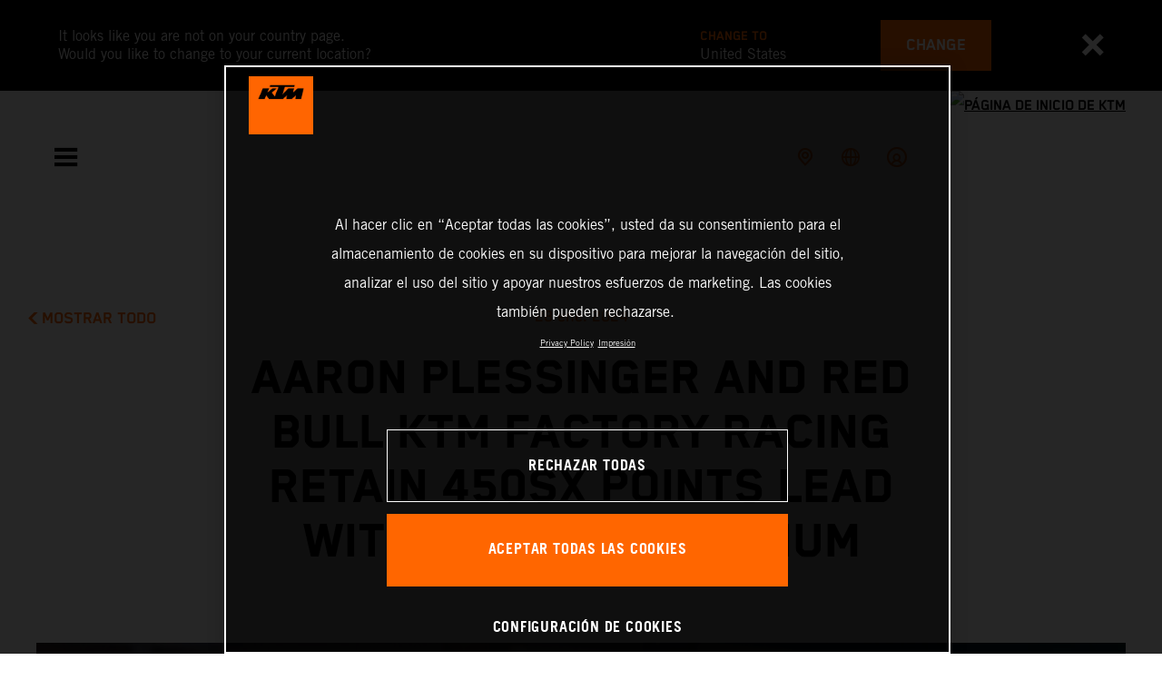

--- FILE ---
content_type: text/html;charset=utf-8
request_url: https://www.ktm.com/es-py/racing/racing-news/aaron-plessinger-and-red-bull-ktm-factory-racing-retain-450sx-po.html
body_size: 98198
content:

<!DOCTYPE html>
<html lang="es-PY">
  <head>
    <meta charset="UTF-8"/>
    <meta name="viewport" content="width=device-width, initial-scale=1"/>
    
    <title>AARON PLESSINGER AND RED BULL KTM FACTORY RACING RETAIN 450SX POINTS LEAD WITH ANAHEIM 2 PODIUM | KTM Paraguay</title>
    <meta name="description" content="Red Bull KTM Factory Racing’s Aaron Plessinger captured third place at Round 4 of the 2024 AMA Supercross Championship, with 450SX teammate Chase Sexton > Read more"/>
    <meta name="template" content="ktm-news-page-template"/>
    <meta name="keywords" content="Racing"/>
    <meta property="og:title" content="AARON PLESSINGER AND RED BULL KTM FACTORY RACING RETAIN 450SX POINTS LEAD WITH ANAHEIM 2 PODIUM | KTM Paraguay"/>
    <meta property="og:description" content="Red Bull KTM Factory Racing’s Aaron Plessinger captured third place at Round 4 of the 2024 AMA Supercross Championship, with 450SX teammate Chase Sexton > Read more"/>
    <meta property="og:image" content="https://s7g10.scene7.com/is/image/ktm/AARON PLESSINGER - RED BULL KTM FACTORY RACING - A2?$ogimage$"/>
    <meta property="og:url" content="https://www.ktm.com/es-py/racing/racing-news/aaron-plessinger-and-red-bull-ktm-factory-racing-retain-450sx-po.html"/>
    <meta property="og:type" content="website"/>

    


    

    

    <script defer type="text/javascript" src="/.rum/@adobe/helix-rum-js@%5E2/dist/rum-standalone.js"></script>
<link rel="alternate" hreflang="en-IE" href="https://www.ktm.com/en-ie/racing/racing-news/aaron-plessinger-and-red-bull-ktm-factory-racing-retain-450sx-po.html"/>
    <link rel="alternate" hreflang="en-US" href="https://www.ktm.com/en-us/racing/racing-news/aaron-plessinger-and-red-bull-ktm-factory-racing-retain-450sx-po.html"/>
    <link rel="alternate" hreflang="en-EE" href="https://www.ktm.com/en-ee/racing/racing-news/aaron-plessinger-and-red-bull-ktm-factory-racing-retain-450sx-po.html"/>
    <link rel="alternate" hreflang="en-MM" href="https://www.ktm.com/en-mm/racing/racing-news/aaron-plessinger-and-red-bull-ktm-factory-racing-retain-450sx-po.html"/>
    <link rel="alternate" hreflang="fr-NC" href="https://www.ktm.com/fr-nc/racing/racing-news/aaron-plessinger-and-red-bull-ktm-factory-racing-retain-450sx-po.html"/>
    <link rel="alternate" hreflang="en-EG" href="https://www.ktm.com/en-eg/racing/racing-news/aaron-plessinger-and-red-bull-ktm-factory-racing-retain-450sx-po.html"/>
    <link rel="alternate" hreflang="es-BO" href="https://www.ktm.com/es-bo/racing/racing-news/aaron-plessinger-and-red-bull-ktm-factory-racing-retain-450sx-po.html"/>
    <link rel="alternate" hreflang="en-IN" href="https://www.ktm.com/en-in/racing/racing-news/aaron-plessinger-and-red-bull-ktm-factory-racing-retain-450sx-po.html"/>
    <link rel="alternate" hreflang="en-AE" href="https://www.ktm.com/en-ae/racing/racing-news/aaron-plessinger-and-red-bull-ktm-factory-racing-retain-450sx-po.html"/>
    <link rel="alternate" hreflang="en-ZA" href="https://www.ktm.com/en-za/racing/racing-news/aaron-plessinger-and-red-bull-ktm-factory-racing-retain-450sx-po.html"/>
    <link rel="alternate" hreflang="en-IQ" href="https://www.ktm.com/en-iq/racing/racing-news/aaron-plessinger-and-red-bull-ktm-factory-racing-retain-450sx-po.html"/>
    <link rel="alternate" hreflang="zh-CN" href="https://www.ktm.com/zh-cn/racing/racing-news/aaron-plessinger-and-red-bull-ktm-factory-racing-retain-450sx-po.html"/>
    <link rel="alternate" hreflang="en-MY" href="https://www.ktm.com/en-my/racing/racing-news/aaron-plessinger-and-red-bull-ktm-factory-racing-retain-450sx-po.html"/>
    <link rel="alternate" hreflang="fr-MU" href="https://www.ktm.com/fr-mu/racing/racing-news/aaron-plessinger-and-red-bull-ktm-factory-racing-retain-450sx-po.html"/>
    <link rel="alternate" hreflang="en-AU" href="https://www.ktm.com/en-au/racing/racing-news/aaron-plessinger-and-red-bull-ktm-factory-racing-retain-450sx-po.html"/>
    <link rel="alternate" hreflang="en-NG" href="https://www.ktm.com/en-ng/racing/racing-news/aaron-plessinger-and-red-bull-ktm-factory-racing-retain-450sx-po.html"/>
    <link rel="alternate" hreflang="en-VN" href="https://www.ktm.com/en-vn/racing/racing-news/aaron-plessinger-and-red-bull-ktm-factory-racing-retain-450sx-po.html"/>
    <link rel="alternate" hreflang="de-CH" href="https://www.ktm.com/de-ch/racing/racing-news/aaron-plessinger-and-red-bull-ktm-factory-racing-retain-450sx-po.html"/>
    <link rel="alternate" hreflang="ja-JP" href="https://www.ktm.com/ja-jp/racing/racing-news/aaron-plessinger-and-red-bull-ktm-factory-racing-retain-450sx-po.html"/>
    <link rel="alternate" hreflang="en-RO" href="https://www.ktm.com/en-ro/racing/racing-news/aaron-plessinger-and-red-bull-ktm-factory-racing-retain-450sx-po.html"/>
    <link rel="alternate" hreflang="en-NL" href="https://www.ktm.com/en-nl/racing/racing-news/aaron-plessinger-and-red-bull-ktm-factory-racing-retain-450sx-po.html"/>
    <link rel="alternate" hreflang="en-NO" href="https://www.ktm.com/en-no/racing/racing-news/aaron-plessinger-and-red-bull-ktm-factory-racing-retain-450sx-po.html"/>
    <link rel="alternate" hreflang="en-RS" href="https://www.ktm.com/en-rs/racing/racing-news/aaron-plessinger-and-red-bull-ktm-factory-racing-retain-450sx-po.html"/>
    <link rel="alternate" hreflang="en-BE" href="https://www.ktm.com/en-be/racing/racing-news/aaron-plessinger-and-red-bull-ktm-factory-racing-retain-450sx-po.html"/>
    <link rel="alternate" hreflang="en-FI" href="https://www.ktm.com/en-fi/racing/racing-news/aaron-plessinger-and-red-bull-ktm-factory-racing-retain-450sx-po.html"/>
    <link rel="alternate" hreflang="en-RU" href="https://www.ktm.com/en-ru/racing/racing-news/aaron-plessinger-and-red-bull-ktm-factory-racing-retain-450sx-po.html"/>
    <link rel="alternate" hreflang="en-BD" href="https://www.ktm.com/en-bd/racing/racing-news/aaron-plessinger-and-red-bull-ktm-factory-racing-retain-450sx-po.html"/>
    <link rel="alternate" hreflang="en-NP" href="https://www.ktm.com/en-np/racing/racing-news/aaron-plessinger-and-red-bull-ktm-factory-racing-retain-450sx-po.html"/>
    <link rel="alternate" hreflang="en-JO" href="https://www.ktm.com/en-jo/racing/racing-news/aaron-plessinger-and-red-bull-ktm-factory-racing-retain-450sx-po.html"/>
    <link rel="alternate" hreflang="es-GT" href="https://www.ktm.com/es-gt/racing/racing-news/aaron-plessinger-and-red-bull-ktm-factory-racing-retain-450sx-po.html"/>
    <link rel="alternate" hreflang="en" href="https://www.ktm.com/en-int/racing/racing-news/aaron-plessinger-and-red-bull-ktm-factory-racing-retain-450sx-po.html"/>
    <link rel="alternate" hreflang="es-CR" href="https://www.ktm.com/es-cr/racing/racing-news/aaron-plessinger-and-red-bull-ktm-factory-racing-retain-450sx-po.html"/>
    <link rel="alternate" hreflang="en-BH" href="https://www.ktm.com/en-bh/racing/racing-news/aaron-plessinger-and-red-bull-ktm-factory-racing-retain-450sx-po.html"/>
    <link rel="alternate" hreflang="es-CL" href="https://www.ktm.com/es-cl/racing/racing-news/aaron-plessinger-and-red-bull-ktm-factory-racing-retain-450sx-po.html"/>
    <link rel="alternate" hreflang="fr-CA" href="https://www.ktm.com/fr-ca/racing/racing-news/aaron-plessinger-and-red-bull-ktm-factory-racing-retain-450sx-po.html"/>
    <link rel="alternate" hreflang="es-CO" href="https://www.ktm.com/es-co/racing/racing-news/aaron-plessinger-and-red-bull-ktm-factory-racing-retain-450sx-po.html"/>
    <link rel="alternate" hreflang="es-PE" href="https://www.ktm.com/es-pe/racing/racing-news/aaron-plessinger-and-red-bull-ktm-factory-racing-retain-450sx-po.html"/>
    <link rel="alternate" hreflang="en-NZ" href="https://www.ktm.com/en-nz/racing/racing-news/aaron-plessinger-and-red-bull-ktm-factory-racing-retain-450sx-po.html"/>
    <link rel="alternate" hreflang="en-SA" href="https://www.ktm.com/en-sa/racing/racing-news/aaron-plessinger-and-red-bull-ktm-factory-racing-retain-450sx-po.html"/>
    <link rel="alternate" hreflang="es-PA" href="https://www.ktm.com/es-pa/racing/racing-news/aaron-plessinger-and-red-bull-ktm-factory-racing-retain-450sx-po.html"/>
    <link rel="alternate" hreflang="fr-BE" href="https://www.ktm.com/fr-be/racing/racing-news/aaron-plessinger-and-red-bull-ktm-factory-racing-retain-450sx-po.html"/>
    <link rel="alternate" hreflang="en-SC" href="https://www.ktm.com/en-sc/racing/racing-news/aaron-plessinger-and-red-bull-ktm-factory-racing-retain-450sx-po.html"/>
    <link rel="alternate" hreflang="en-SE" href="https://www.ktm.com/en-se/racing/racing-news/aaron-plessinger-and-red-bull-ktm-factory-racing-retain-450sx-po.html"/>
    <link rel="alternate" hreflang="fr-BJ" href="https://www.ktm.com/fr-bj/racing/racing-news/aaron-plessinger-and-red-bull-ktm-factory-racing-retain-450sx-po.html"/>
    <link rel="alternate" hreflang="en-SG" href="https://www.ktm.com/en-sg/racing/racing-news/aaron-plessinger-and-red-bull-ktm-factory-racing-retain-450sx-po.html"/>
    <link rel="alternate" hreflang="it-CH" href="https://www.ktm.com/it-ch/racing/racing-news/aaron-plessinger-and-red-bull-ktm-factory-racing-retain-450sx-po.html"/>
    <link rel="alternate" hreflang="en-SI" href="https://www.ktm.com/en-si/racing/racing-news/aaron-plessinger-and-red-bull-ktm-factory-racing-retain-450sx-po.html"/>
    <link rel="alternate" hreflang="fr-FR" href="https://www.ktm.com/fr-fr/racing/racing-news/aaron-plessinger-and-red-bull-ktm-factory-racing-retain-450sx-po.html"/>
    <link rel="alternate" hreflang="en-SK" href="https://www.ktm.com/en-sk/racing/racing-news/aaron-plessinger-and-red-bull-ktm-factory-racing-retain-450sx-po.html"/>
    <link rel="alternate" hreflang="en-GB" href="https://www.ktm.com/en-gb/racing/racing-news/aaron-plessinger-and-red-bull-ktm-factory-racing-retain-450sx-po.html"/>
    <link rel="alternate" hreflang="en-KE" href="https://www.ktm.com/en-ke/racing/racing-news/aaron-plessinger-and-red-bull-ktm-factory-racing-retain-450sx-po.html"/>
    <link rel="alternate" hreflang="en-KH" href="https://www.ktm.com/en-kh/racing/racing-news/aaron-plessinger-and-red-bull-ktm-factory-racing-retain-450sx-po.html"/>
    <link rel="alternate" hreflang="en-CA" href="https://www.ktm.com/en-ca/racing/racing-news/aaron-plessinger-and-red-bull-ktm-factory-racing-retain-450sx-po.html"/>
    <link rel="alternate" hreflang="fr-TG" href="https://www.ktm.com/fr-tg/racing/racing-news/aaron-plessinger-and-red-bull-ktm-factory-racing-retain-450sx-po.html"/>
    <link rel="alternate" hreflang="fr-PF" href="https://www.ktm.com/fr-pf/racing/racing-news/aaron-plessinger-and-red-bull-ktm-factory-racing-retain-450sx-po.html"/>
    <link rel="alternate" hreflang="en-KR" href="https://www.ktm.com/en-kr/racing/racing-news/aaron-plessinger-and-red-bull-ktm-factory-racing-retain-450sx-po.html"/>
    <link rel="alternate" hreflang="es-PY" href="https://www.ktm.com/es-py/racing/racing-news/aaron-plessinger-and-red-bull-ktm-factory-racing-retain-450sx-po.html"/>
    <link rel="alternate" hreflang="en-GR" href="https://www.ktm.com/en-gr/racing/racing-news/aaron-plessinger-and-red-bull-ktm-factory-racing-retain-450sx-po.html"/>
    <link rel="alternate" hreflang="de-AT" href="https://www.ktm.com/de-at/racing/racing-news/aaron-plessinger-and-red-bull-ktm-factory-racing-retain-450sx-po.html"/>
    <link rel="alternate" hreflang="x-default" href="https://www.ktm.com/en-int/racing/racing-news/aaron-plessinger-and-red-bull-ktm-factory-racing-retain-450sx-po.html"/>
    <link rel="alternate" hreflang="en-KW" href="https://www.ktm.com/en-kw/racing/racing-news/aaron-plessinger-and-red-bull-ktm-factory-racing-retain-450sx-po.html"/>
    <link rel="alternate" hreflang="fr-CH" href="https://www.ktm.com/fr-ch/racing/racing-news/aaron-plessinger-and-red-bull-ktm-factory-racing-retain-450sx-po.html"/>
    <link rel="alternate" hreflang="es-EC" href="https://www.ktm.com/es-ec/racing/racing-news/aaron-plessinger-and-red-bull-ktm-factory-racing-retain-450sx-po.html"/>
    <link rel="alternate" hreflang="en-CY" href="https://www.ktm.com/en-cy/racing/racing-news/aaron-plessinger-and-red-bull-ktm-factory-racing-retain-450sx-po.html"/>
    <link rel="alternate" hreflang="en-LB" href="https://www.ktm.com/en-lb/racing/racing-news/aaron-plessinger-and-red-bull-ktm-factory-racing-retain-450sx-po.html"/>
    <link rel="alternate" hreflang="en-PH" href="https://www.ktm.com/en-ph/racing/racing-news/aaron-plessinger-and-red-bull-ktm-factory-racing-retain-450sx-po.html"/>
    <link rel="alternate" hreflang="en-PL" href="https://www.ktm.com/en-pl/racing/racing-news/aaron-plessinger-and-red-bull-ktm-factory-racing-retain-450sx-po.html"/>
    <link rel="alternate" hreflang="de-DE" href="https://www.ktm.com/de-de/racing/racing-news/aaron-plessinger-and-red-bull-ktm-factory-racing-retain-450sx-po.html"/>
    <link rel="alternate" hreflang="en-LK" href="https://www.ktm.com/en-lk/racing/racing-news/aaron-plessinger-and-red-bull-ktm-factory-racing-retain-450sx-po.html"/>
    <link rel="alternate" hreflang="en-TR" href="https://www.ktm.com/en-tr/racing/racing-news/aaron-plessinger-and-red-bull-ktm-factory-racing-retain-450sx-po.html"/>
    <link rel="alternate" hreflang="fr-MA" href="https://www.ktm.com/fr-ma/racing/racing-news/aaron-plessinger-and-red-bull-ktm-factory-racing-retain-450sx-po.html"/>
    <link rel="alternate" hreflang="pt-BR" href="https://www.ktm.com/pt-br/racing/racing-news/aaron-plessinger-and-red-bull-ktm-factory-racing-retain-450sx-po.html"/>
    <link rel="alternate" hreflang="en-HK" href="https://www.ktm.com/en-hk/racing/racing-news/aaron-plessinger-and-red-bull-ktm-factory-racing-retain-450sx-po.html"/>
    <link rel="alternate" hreflang="en-TW" href="https://www.ktm.com/en-tw/racing/racing-news/aaron-plessinger-and-red-bull-ktm-factory-racing-retain-450sx-po.html"/>
    <link rel="alternate" hreflang="es-UY" href="https://www.ktm.com/es-uy/racing/racing-news/aaron-plessinger-and-red-bull-ktm-factory-racing-retain-450sx-po.html"/>
    <link rel="alternate" hreflang="en-PT" href="https://www.ktm.com/en-pt/racing/racing-news/aaron-plessinger-and-red-bull-ktm-factory-racing-retain-450sx-po.html"/>
    <link rel="alternate" hreflang="es-ES" href="https://www.ktm.com/es-es/racing/racing-news/aaron-plessinger-and-red-bull-ktm-factory-racing-retain-450sx-po.html"/>
    <link rel="alternate" hreflang="en-DK" href="https://www.ktm.com/en-dk/racing/racing-news/aaron-plessinger-and-red-bull-ktm-factory-racing-retain-450sx-po.html"/>
    <link rel="alternate" hreflang="es-VE" href="https://www.ktm.com/es-ve/racing/racing-news/aaron-plessinger-and-red-bull-ktm-factory-racing-retain-450sx-po.html"/>
    <link rel="alternate" hreflang="fr-MG" href="https://www.ktm.com/fr-mg/racing/racing-news/aaron-plessinger-and-red-bull-ktm-factory-racing-retain-450sx-po.html"/>
    <link rel="alternate" hreflang="en-LT" href="https://www.ktm.com/en-lt/racing/racing-news/aaron-plessinger-and-red-bull-ktm-factory-racing-retain-450sx-po.html"/>
    <link rel="alternate" hreflang="es-MX" href="https://www.ktm.com/es-mx/racing/racing-news/aaron-plessinger-and-red-bull-ktm-factory-racing-retain-450sx-po.html"/>
    <link rel="alternate" hreflang="en-DO" href="https://www.ktm.com/en-do/racing/racing-news/aaron-plessinger-and-red-bull-ktm-factory-racing-retain-450sx-po.html"/>
    <link rel="alternate" hreflang="en-HR" href="https://www.ktm.com/en-hr/racing/racing-news/aaron-plessinger-and-red-bull-ktm-factory-racing-retain-450sx-po.html"/>
    <link rel="alternate" hreflang="en-LV" href="https://www.ktm.com/en-lv/racing/racing-news/aaron-plessinger-and-red-bull-ktm-factory-racing-retain-450sx-po.html"/>
    <link rel="alternate" hreflang="en-HU" href="https://www.ktm.com/en-hu/racing/racing-news/aaron-plessinger-and-red-bull-ktm-factory-racing-retain-450sx-po.html"/>
    <link rel="alternate" hreflang="it-IT" href="https://www.ktm.com/it-it/racing/racing-news/aaron-plessinger-and-red-bull-ktm-factory-racing-retain-450sx-po.html"/>
    <link rel="alternate" hreflang="es-AR" href="https://www.ktm.com/es-ar/racing/racing-news/aaron-plessinger-and-red-bull-ktm-factory-racing-retain-450sx-po.html"/>
    <link rel="alternate" hreflang="en-QA" href="https://www.ktm.com/en-qa/racing/racing-news/aaron-plessinger-and-red-bull-ktm-factory-racing-retain-450sx-po.html"/>
    <link rel="alternate" hreflang="fr-LU" href="https://www.ktm.com/fr-lu/racing/racing-news/aaron-plessinger-and-red-bull-ktm-factory-racing-retain-450sx-po.html"/>
    <link rel="alternate" hreflang="es-NI" href="https://www.ktm.com/es-ni/racing/racing-news/aaron-plessinger-and-red-bull-ktm-factory-racing-retain-450sx-po.html"/>
    <link rel="alternate" hreflang="en-ID" href="https://www.ktm.com/en-id/racing/racing-news/aaron-plessinger-and-red-bull-ktm-factory-racing-retain-450sx-po.html"/>



    <!-- Google Tag Manager -->
    <script>(function(w,d,s,l,i){w[l]=w[l]||[];w[l].push({'gtm.start':
            new Date().getTime(),event:'gtm.js','gtm.pageId':"85792419"});
        var f=d.getElementsByTagName(s)[0],
            j=d.createElement(s),dl=l!='dataLayer'?'&l='+l:'';j.async=true;j.src=
            'https://www.googletagmanager.com/gtm.js?id='+i+dl;f.parentNode.insertBefore(j,f);
    })(window,document,'script','dataLayer',"GTM-5GFGV2");
    </script>
    <!-- End Google Tag Manager -->




    <script>
      !function (sCDN, sCDNProject, sCDNWorkspace, sCDNVers) {
        if (
            window.localStorage !== null &&
            typeof window.localStorage === "object" &&
            typeof window.localStorage.getItem === "function" &&
            window.sessionStorage !== null &&
            typeof window.sessionStorage === "object" &&
            typeof window.sessionStorage.getItem === "function"
        ) {
          sCDNVers =
              window.sessionStorage.getItem("jts_preview_version") ||
              window.localStorage.getItem("jts_preview_version") ||
              sCDNVers;
        }
        window.jentis = window.jentis || {};
        window.jentis.config = window.jentis.config || {};
        window.jentis.config.frontend = window.jentis.config.frontend || {};
        window.jentis.config.frontend.cdnhost =
            sCDN + "/get/" + sCDNWorkspace + "/web/" + sCDNVers + "/";
        window.jentis.config.frontend.vers = sCDNVers;
        window.jentis.config.frontend.env = sCDNWorkspace;
        window.jentis.config.frontend.project = sCDNProject;
        window._jts = window._jts || [];
        var f = document.getElementsByTagName("script")[0];
        var j = document.createElement("script");
        j.async = true;
        j.src = window.jentis.config.frontend.cdnhost + "umoj9t.js";
        f.parentNode.insertBefore(j, f);
      }("https://gq1li9.ktm.com", "ktm-com", "live", "_");

      _jts.push({ track: "pageview" });
      _jts.push({ track: "submit" });
    </script>




    <script src="https://cdn.cookielaw.org/scripttemplates/otSDKStub.js" data-document-language="true" type="text/javascript" charset="UTF-8" data-domain-script="4ceffab1-4567-4a2f-afd8-13c433741ab5"></script>
    <script type="text/javascript">
         function OptanonWrapper () {
            var html = document.getElementsByTagName('html')[0];
            // eslint-disable-next-line no-undef
            html.dispatchEvent(new CustomEvent('consentChanged', { detail: { activeGroups: OptanonActiveGroups } }));
        }
    </script>




    



    
        
    
<link rel="stylesheet" href="/etc.clientlibs/ktm-common/clientlibs/ktm.lc-31d6cfe0d16ae931b73c-a651043aad8c5cbebfdb-8e3b6648a3576234f748-5a89745d86140bc15b93-31d6cfe0d16ae931b73c-d3c1b7767953b276e864-lc.min.css" type="text/css">
<link rel="stylesheet" href="/etc.clientlibs/ktm-common/clientlibs/clientlib-grid.lc-86852e7323ed8019b9c2f1321e88cda7-lc.min.css" type="text/css">
<link rel="stylesheet" href="/etc.clientlibs/ktm-common/frontend2/brands/ktm.lc-ed49fefb16eb9f42f2547b944aa4bf8a-lc.min.css" type="text/css">



    
    
    
    
    
    
    
    <meta http-equiv="X-UA-Compatible" content="IE=edge"/>





    <link rel="canonical" href="https://www.ktm.com/es-py/racing/racing-news/aaron-plessinger-and-red-bull-ktm-factory-racing-retain-450sx-po.html"/>


    
    
    

    

    
    
    

    
    <link rel="icon" sizes="32x32" href="/icon-32x32.png"/>
    <link rel="icon" sizes="128x128" href="/icon-128x128.png"/>
    <link rel="icon" sizes="180x180" href="/icon-180x180.png"/>
    <link rel="icon" sizes="192x192" href="/icon-192x192.png"/>

    <link rel="apple-touch-icon" href="/icon.png"/>
    <link rel="apple-touch-icon-precomposed" href="/icon.png"/>
    <link rel="apple-touch-icon" sizes="32x32" href="/icon-32x32.png"/>
    <link rel="apple-touch-icon" sizes="120x120" href="/icon-120x120.png"/>
    <link rel="apple-touch-icon-precompiled" sizes="120x120" href="/icon-120x120.png"/>
    <link rel="apple-touch-icon" sizes="128x128" href="/icon-128x128.png"/>
    <link rel="apple-touch-icon" sizes="152x152" href="/icon-152x152.png"/>
    <link rel="apple-touch-icon-precompiled" sizes="152x152" href="/icon-152x152.png"/>
    <link rel="apple-touch-icon" sizes="167x167" href="/icon-167x167.png"/>
    <link rel="apple-touch-icon" sizes="180x180" href="/icon-180x180.png"/>
    <link rel="apple-touch-icon" sizes="192x192" href="/icon-192x192.png"/>


    

    <script id="pageInfo" type="application/json">
{
  "path" : "/content/websites/ktm-com/south-america/py/es/racing/racing-news/aaron-plessinger-and-red-bull-ktm-factory-racing-retain-450sx-po",
  "brand" : "ktm"
}
    </script>

</head>
  <body class="basicpage page">
    
<div class="c-country-suggestion-bar component js-country-suggestion-bar" data-isGG="false" data-isHQV="false">
  <div class="c-country-suggestion-bar__container">
    <p class="c-country-suggestion-bar__container-infotext component js-infotext"></p>
    <div class="c-country-suggestion-bar__container-country-suggestion">
      <p class="component js-destination-label"></p>
      <p class="component js-country-name"></p>
    </div>
    <button class="c-country-suggestion-bar__container-button component js-button-element"></button>
    <div class="c-btn__link c-btn__link-icon component js-button-close">
      <div class="c-btn__icon component">
        <i class="icon icon-delete"></i>
      </div>
    </div>
  </div>
</div>

    
    
      



      

  <!-- Google Tag Manager (noscript) -->
  <noscript>
    <iframe src="https://www.googletagmanager.com/ns.html?id=GTM-5GFGV2" height="0" width="0" style="display:none;visibility:hidden"></iframe>
  </noscript>
  <!-- End Google Tag Manager (noscript) -->

<div class="root responsivegrid">


<div class="aem-Grid aem-Grid--12 aem-Grid--default--12 ">
    
    <div class="header aem-GridColumn aem-GridColumn--default--12">
    
<!-- Start of Cached Component (Jan 28, 2026, 7:27:11 PM, justRefreshed=false) -->
<!-- /content/websites/ktm-com/south-america/py/es @ ktm-com/components/structure/navigation @ DISABLED (still valid for 26.36 min) -->

<!-- Start of Cached Component (Jan 28, 2026, 7:27:11 PM, justRefreshed=true) -->
<!-- /content/websites/ktm-com/south-america/py/es @ ktm-com/components/structure/navigation @ DISABLED (still valid for 34.91 min) -->

  
  
    <header class="nav js-nav component">
      <div class="container">
        <div class="nav">
          <button class="nav__menu-toggle js-menu-toggle"><i class="icon icon-menu"></i><i class="icon icon-delete"></i></button>
          <button class="nav__menu-toggle nav__menu-toggle-desktop js-menu-toggle-desktop">
            <i class="icon icon-delete"></i>
          </button>
          <nav class="nav__items js-nav-items js-calcviewheight" data-offset-sm="185" data-offset-md="115" data-height-auto-lg="true" data-height-auto-xl="true">
            <!--/* Top-Level Navigation List /*-->
            <ul>
              <li class="js-has-items accordion" data-opened="false">
                <span class="heading" href="/content/websites/ktm-com/south-america/py/es/models.html" target="_self">Models</span>
                <div class="content">
                  <!--/* Second-Level Navigation List /*-->
                  
  <ul class="nav__models js-nav-models">
    <!--/*
            range selector, only used in mobile-view (= drop-down with segments)
    /*-->
    <li class="range-list js-range-list accordion">
      <span class="heading d-lg-none">Select range</span>
      <div class="content">
        <ul>
          <li data-segment-id="aa2c5ef3-e95b-4730-9b35-404fb6c0828a">
            Motocross
            
          </li>
        
          <li data-segment-id="ecb8bbb8-80cd-41ef-bbff-310af63635c4">
            ENDURO
            
          </li>
        
          <li data-segment-id="e0da6d2a-8925-4aa1-a573-a56e2d0dacca">
            Cross Country
            
          </li>
        
          <li data-segment-id="c0500027-74b2-42e7-9e5d-e9820f4813d6">
            Electric
            
          </li>
        
          <li data-segment-id="e2a0589d-b195-4c7e-9cb3-5fe2312afa64">
            Dual Sport
            
          </li>
        
          <li data-segment-id="cafc30ad-8446-48cc-b96c-369c5bd6bf9f">
            Adventure
            
          </li>
        
          <li data-segment-id="9349cc07-3d25-4036-8d92-9bb01c2fe986">
            Sports Tourer
            
          </li>
        
          <li data-segment-id="9d7f86b3-dd91-4ed9-8518-41405b617013">
            Supermoto
            
          </li>
        
          <li data-segment-id="309c6feb-3e24-42fd-b2f0-d56b90ae44f7">
            Naked Bike
            
          </li>
        
          <li data-segment-id="1994419a-c2ad-4a8c-8dfd-013d73ce865e">
            Supersport
            
          </li>
        
          <li data-segment-id="cfc4b302-1bc6-43fd-b0c5-54ff1393587c">
            BRABUS
            
          </li>
        </ul>
      </div>
    </li>
    <li>
      <!--/*
             iterate over segment pages
      /*-->
      <ul class="segments-list js-segment-list">
        <li data-segment-id="aa2c5ef3-e95b-4730-9b35-404fb6c0828a">
          <div class="container active-element">
            <aside>
              <p class="heading-h3">
                <a href="https://www.ktm.com/es-py/models/motocross.html">Motocross
                  <i class="icon icon-arrow_right"></i>
                  
                </a>
              </p>
              <p class="d-none d-md-block heading-h5"></p>
              <div class="c-btn d-none d-md-flex">
                <a href="https://www.ktm.com/es-py/models/motocross.html" class="c-btn__link c-btn__link--primary-dark">DISCOVER</a>
              </div>
            </aside>
            <section>
              <!--/*
                      iterate over engine-type pages (if exists)
              /*-->
              <ul class="engine-list-wrapper">
                <li class="js-engine-list accordion engine-list">
                  <div class="heading engineGroup">4-tiempos</div>
                  <div class="content">
                    <!--/*
                            iterate over model pages
                    /*-->
                    <ul class="bike-list">
                      <li>
                        <a href="https://www.ktm.com/es-py/models/motocross/4-tiempos/2026-ktm-450-sx-ffactoryedition.html">
                          2026 KTM 450 SX-F FACTORY EDITION
                          
                        </a>
                      </li>
                    
                      <li>
                        <a href="https://www.ktm.com/es-py/models/motocross/4-tiempos/2026-ktm-250-sx-ffactoryedition.html">
                          2026 KTM 250 SX-F FACTORY EDITION
                          
                        </a>
                      </li>
                    
                      <li>
                        <a href="https://www.ktm.com/es-py/models/motocross/4-tiempos/2026-ktm-450-sx-f.html">
                          2026 KTM 450 SX-F
                          
                        </a>
                      </li>
                    
                      <li>
                        <a href="https://www.ktm.com/es-py/models/motocross/4-tiempos/2026-ktm-350-sx-f.html">
                          2026 KTM 350 SX-F
                          
                        </a>
                      </li>
                    
                      <li>
                        <a href="https://www.ktm.com/es-py/models/motocross/4-tiempos/2026-ktm-250-sx-f.html">
                          2026 KTM 250 SX-F
                          
                        </a>
                      </li>
                    </ul>
                  </div>
                </li>
              
                <li class="js-engine-list accordion engine-list">
                  <div class="heading engineGroup">2-tiempos</div>
                  <div class="content">
                    <!--/*
                            iterate over model pages
                    /*-->
                    <ul class="bike-list">
                      <li>
                        <a href="https://www.ktm.com/es-py/models/motocross/2-tiempos/2026-ktm-300-sx.html">
                          2026 KTM 300 SX
                          
                        </a>
                      </li>
                    
                      <li>
                        <a href="https://www.ktm.com/es-py/models/motocross/2-tiempos/2026-ktm-250-sx.html">
                          2026 KTM 250 SX
                          
                        </a>
                      </li>
                    
                      <li>
                        <a href="https://www.ktm.com/es-py/models/motocross/2-tiempos/2026-ktm-125-sx.html">
                          2026 KTM 125 SX
                          
                        </a>
                      </li>
                    
                      <li>
                        <a href="https://www.ktm.com/es-py/models/motocross/2-tiempos/2026-ktm-85-sx-1916.html">
                          2026 KTM 85 SX 19/16
                          
                        </a>
                      </li>
                    
                      <li>
                        <a href="https://www.ktm.com/es-py/models/motocross/2-tiempos/2026-ktm-85-sx-1714.html">
                          2026 KTM 85 SX 17/14
                          
                        </a>
                      </li>
                    
                      <li>
                        <a href="https://www.ktm.com/es-py/models/motocross/2-tiempos/2026-ktm-65-sx.html">
                          2026 KTM 65 SX
                          
                        </a>
                      </li>
                    
                      <li>
                        <a href="https://www.ktm.com/es-py/models/motocross/2-tiempos/2026-ktm-50-sx-factoryedition.html">
                          2026 KTM 50 SX FACTORY EDITION
                          
                        </a>
                      </li>
                    
                      <li>
                        <a href="https://www.ktm.com/es-py/models/motocross/2-tiempos/2026-ktm-50-sx.html">
                          2026 KTM 50 SX
                          
                        </a>
                      </li>
                    </ul>
                  </div>
                </li>
              
                <li class="js-engine-list accordion engine-list">
                  <div class="heading engineGroup">Parte eléctrica</div>
                  <div class="content">
                    <!--/*
                            iterate over model pages
                    /*-->
                    <ul class="bike-list">
                      <li>
                        <a href="https://www.ktm.com/es-py/models/motocross/parte-electrica/2025-ktm-sx-e-3.html">
                          2025 KTM SX-E 3
                          
                        </a>
                      </li>
                    
                      <li>
                        <a href="https://www.ktm.com/es-py/models/motocross/parte-electrica/2024-ktm-sx-e-2.html">
                          2024 KTM SX-E 2
                          
                        </a>
                      </li>
                    </ul>
                  </div>
                </li>
              </ul>
              <!--/*
                      iterate over model pages, if NO engine-type page as parent exists
              /*-->
              
            </section>
          </div>
        </li>
      
        <li data-segment-id="ecb8bbb8-80cd-41ef-bbff-310af63635c4">
          <div class="container active-element">
            <aside>
              <p class="heading-h3">
                <a href="https://www.ktm.com/es-py/models/enduro.html">ENDURO
                  <i class="icon icon-arrow_right"></i>
                  
                </a>
              </p>
              <p class="d-none d-md-block heading-h5"></p>
              <div class="c-btn d-none d-md-flex">
                <a href="https://www.ktm.com/es-py/models/enduro.html" class="c-btn__link c-btn__link--primary-dark">DISCOVER</a>
              </div>
            </aside>
            <section>
              <!--/*
                      iterate over engine-type pages (if exists)
              /*-->
              <ul class="engine-list-wrapper">
                <li class="js-engine-list accordion engine-list">
                  <div class="heading engineGroup">4-tiempos</div>
                  <div class="content">
                    <!--/*
                            iterate over model pages
                    /*-->
                    <ul class="bike-list">
                      <li>
                        <a href="https://www.ktm.com/es-py/models/enduro/4-tiempos/2026-ktm-500-excf6days.html">
                          2026 KTM 500 EXC-F 6DAYS
                          
                        </a>
                      </li>
                    
                      <li>
                        <a href="https://www.ktm.com/es-py/models/enduro/4-tiempos/2026-ktm-450-excf6days.html">
                          2026 KTM 450 EXC-F 6DAYS
                          
                        </a>
                      </li>
                    
                      <li>
                        <a href="https://www.ktm.com/es-py/models/enduro/4-tiempos/2026-ktm-350-excf6days.html">
                          2026 KTM 350 EXC-F 6DAYS
                          
                        </a>
                      </li>
                    
                      <li>
                        <a href="https://www.ktm.com/es-py/models/enduro/4-tiempos/2026-ktm-250-excf6days.html">
                          2026 KTM 250 EXC-F 6DAYS
                          
                        </a>
                      </li>
                    
                      <li>
                        <a href="https://www.ktm.com/es-py/models/enduro/4-tiempos/2026-ktm-500-excf.html">
                          2026 KTM 500 EXC-F
                          
                        </a>
                      </li>
                    
                      <li>
                        <a href="https://www.ktm.com/es-py/models/enduro/4-tiempos/2026-ktm-450-excf.html">
                          2026 KTM 450 EXC-F
                          
                        </a>
                      </li>
                    
                      <li>
                        <a href="https://www.ktm.com/es-py/models/enduro/4-tiempos/2026-ktm-350-excf.html">
                          2026 KTM 350 EXC-F
                          
                        </a>
                      </li>
                    
                      <li>
                        <a href="https://www.ktm.com/es-py/models/enduro/4-tiempos/2026-ktm-250-excf.html">
                          2026 KTM 250 EXC-F
                          
                        </a>
                      </li>
                    
                      <li>
                        <a href="https://www.ktm.com/es-py/models/enduro/4-tiempos/2026-ktm-450-xcfw.html">
                          2026 KTM 450 XCF-W
                          
                        </a>
                      </li>
                    
                      <li>
                        <a href="https://www.ktm.com/es-py/models/enduro/4-tiempos/2025-ktm-450-excfchampionedition.html">
                          2025 KTM 450 EXC-F CHAMPION EDITION
                          
                        </a>
                      </li>
                    
                      <li>
                        <a href="https://www.ktm.com/es-py/models/enduro/4-tiempos/2025-ktm-350-excfchampionedition.html">
                          2025 KTM 350 EXC-F CHAMPION EDITION
                          
                        </a>
                      </li>
                    
                      <li>
                        <a href="https://www.ktm.com/es-py/models/enduro/4-tiempos/2025-ktm-250-excfchampionedition.html">
                          2025 KTM 250 EXC-F CHAMPION EDITION
                          
                        </a>
                      </li>
                    
                      <li>
                        <a href="https://www.ktm.com/es-py/models/enduro/4-tiempos/2024-ktm-500-excfsixdays.html">
                          2024 KTM 500 EXC-F SIX DAYS
                          
                        </a>
                      </li>
                    
                      <li>
                        <a href="https://www.ktm.com/es-py/models/enduro/4-tiempos/2024-ktm-450-excfsixdays.html">
                          2024 KTM 450 EXC-F SIX DAYS
                          
                        </a>
                      </li>
                    </ul>
                  </div>
                </li>
              
                <li class="js-engine-list accordion engine-list">
                  <div class="heading engineGroup">2-tiempos</div>
                  <div class="content">
                    <!--/*
                            iterate over model pages
                    /*-->
                    <ul class="bike-list">
                      <li>
                        <a href="https://www.ktm.com/es-py/models/enduro/2-tiempos/2026-ktm-300-exc6days.html">
                          2026 KTM 300 EXC 6DAYS
                          
                        </a>
                      </li>
                    
                      <li>
                        <a href="https://www.ktm.com/es-py/models/enduro/2-tiempos/2026-ktm-300-exchardenduro.html">
                          2026 KTM 300 EXC HARDENDURO
                          
                        </a>
                      </li>
                    
                      <li>
                        <a href="https://www.ktm.com/es-py/models/enduro/2-tiempos/2026-ktm-300-exc.html">
                          2026 KTM 300 EXC
                          
                        </a>
                      </li>
                    
                      <li>
                        <a href="https://www.ktm.com/es-py/models/enduro/2-tiempos/2026-ktm-300-xc-w.html">
                          2026 KTM 300 XC-W
                          
                        </a>
                      </li>
                    
                      <li>
                        <a href="https://www.ktm.com/es-py/models/enduro/2-tiempos/2026-ktm-250-xc-w.html">
                          2026 KTM 250 XC-W
                          
                        </a>
                      </li>
                    
                      <li>
                        <a href="https://www.ktm.com/es-py/models/enduro/2-tiempos/2026-ktm-150-xc-w.html">
                          2026 KTM 150 XC-W
                          
                        </a>
                      </li>
                    
                      <li>
                        <a href="https://www.ktm.com/es-py/models/enduro/2-tiempos/2026-ktm-125-xc-w.html">
                          2026 KTM 125 XC-W
                          
                        </a>
                      </li>
                    
                      <li>
                        <a href="https://www.ktm.com/es-py/models/enduro/2-tiempos/2025-ktm-300-excchampionedition.html">
                          2025 KTM 300 EXC CHAMPION EDITION
                          
                        </a>
                      </li>
                    
                      <li>
                        <a href="https://www.ktm.com/es-py/models/enduro/2-tiempos/2025-ktm-250-excchampionedition.html">
                          2025 KTM 250 EXC CHAMPION EDITION
                          
                        </a>
                      </li>
                    </ul>
                  </div>
                </li>
              </ul>
              <!--/*
                      iterate over model pages, if NO engine-type page as parent exists
              /*-->
              
            </section>
          </div>
        </li>
      
        <li data-segment-id="e0da6d2a-8925-4aa1-a573-a56e2d0dacca">
          <div class="container active-element">
            <aside>
              <p class="heading-h3">
                <a href="https://www.ktm.com/es-py/models/cross-country.html">Cross Country
                  <i class="icon icon-arrow_right"></i>
                  
                </a>
              </p>
              <p class="d-none d-md-block heading-h5"></p>
              <div class="c-btn d-none d-md-flex">
                <a href="https://www.ktm.com/es-py/models/cross-country.html" class="c-btn__link c-btn__link--primary-dark">DISCOVER</a>
              </div>
            </aside>
            <section>
              <!--/*
                      iterate over engine-type pages (if exists)
              /*-->
              <ul class="engine-list-wrapper">
                <li class="js-engine-list accordion engine-list">
                  <div class="heading engineGroup">4-tiempos</div>
                  <div class="content">
                    <!--/*
                            iterate over model pages
                    /*-->
                    <ul class="bike-list">
                      <li>
                        <a href="https://www.ktm.com/es-py/models/cross-country/4-tiempos/2026-ktm-450-xc-f.html">
                          2026 KTM 450 XC-F
                          
                        </a>
                      </li>
                    
                      <li>
                        <a href="https://www.ktm.com/es-py/models/cross-country/4-tiempos/2026-ktm-250-xc-f.html">
                          2026 KTM 250 XC-F
                          
                        </a>
                      </li>
                    </ul>
                  </div>
                </li>
              
                <li class="js-engine-list accordion engine-list">
                  <div class="heading engineGroup">2-tiempos</div>
                  <div class="content">
                    <!--/*
                            iterate over model pages
                    /*-->
                    <ul class="bike-list">
                      <li>
                        <a href="https://www.ktm.com/es-py/models/cross-country/2-tiempos/2026-ktm-300-xc.html">
                          2026 KTM 300 XC
                          
                        </a>
                      </li>
                    
                      <li>
                        <a href="https://www.ktm.com/es-py/models/cross-country/2-tiempos/2026-ktm-250-xc.html">
                          2026 KTM 250 XC
                          
                        </a>
                      </li>
                    </ul>
                  </div>
                </li>
              </ul>
              <!--/*
                      iterate over model pages, if NO engine-type page as parent exists
              /*-->
              
            </section>
          </div>
        </li>
      
        <li data-segment-id="c0500027-74b2-42e7-9e5d-e9820f4813d6">
          <div class="container active-element">
            <aside>
              <p class="heading-h3">
                <a href="https://www.ktm.com/es-py/models/electric.html">Electric
                  <i class="icon icon-arrow_right"></i>
                  
                </a>
              </p>
              <p class="d-none d-md-block heading-h5"></p>
              <div class="c-btn d-none d-md-flex">
                <a href="https://www.ktm.com/es-py/models/electric.html" class="c-btn__link c-btn__link--primary-dark">DISCOVER</a>
              </div>
            </aside>
            <section>
              <!--/*
                      iterate over engine-type pages (if exists)
              /*-->
              <ul class="engine-list-wrapper">
                <li class="js-engine-list accordion engine-list">
                  <div class="heading engineGroup">Kids Motocross</div>
                  <div class="content">
                    <!--/*
                            iterate over model pages
                    /*-->
                    <ul class="bike-list">
                      <li>
                        <a href="https://www.ktm.com/es-py/models/electric/kids-motocross/2026-ktm-sx-e-5.html">
                          2026 KTM SX-E 5
                          
                        </a>
                      </li>
                    
                      <li>
                        <a href="https://www.ktm.com/es-py/models/electric/kids-motocross/2025-ktm-sx-e-3.html">
                          2025 KTM SX-E 3
                          
                        </a>
                      </li>
                    </ul>
                  </div>
                </li>
              </ul>
              <!--/*
                      iterate over model pages, if NO engine-type page as parent exists
              /*-->
              
            </section>
          </div>
        </li>
      
        <li data-segment-id="e2a0589d-b195-4c7e-9cb3-5fe2312afa64">
          <div class="container active-element">
            <aside>
              <p class="heading-h3">
                <a href="https://www.ktm.com/es-py/models/dual-sport.html">Dual Sport
                  <i class="icon icon-arrow_right"></i>
                  
                </a>
              </p>
              <p class="d-none d-md-block heading-h5"></p>
              <div class="c-btn d-none d-md-flex">
                <a href="https://www.ktm.com/es-py/models/dual-sport.html" class="c-btn__link c-btn__link--primary-dark">DISCOVER</a>
              </div>
            </aside>
            <section>
              <!--/*
                      iterate over engine-type pages (if exists)
              /*-->
              
              <!--/*
                      iterate over model pages, if NO engine-type page as parent exists
              /*-->
              <ul class="bike-list">
                <li>
                  <a href="https://www.ktm.com/es-py/models/dual-sport/2026-ktm-690-enduror.html">
                    2026 KTM 690 Enduro R
                    
                  </a>
                </li>
              
                <li>
                  <a href="https://www.ktm.com/es-py/models/dual-sport/2026-ktm-390-enduror.html">
                    2026 KTM 390 Enduro R
                    
                  </a>
                </li>
              </ul>
            </section>
          </div>
        </li>
      
        <li data-segment-id="cafc30ad-8446-48cc-b96c-369c5bd6bf9f">
          <div class="container active-element">
            <aside>
              <p class="heading-h3">
                <a href="https://www.ktm.com/es-py/models/adventure.html">Adventure
                  <i class="icon icon-arrow_right"></i>
                  
                </a>
              </p>
              <p class="d-none d-md-block heading-h5"></p>
              <div class="c-btn d-none d-md-flex">
                <a href="https://www.ktm.com/es-py/models/adventure.html" class="c-btn__link c-btn__link--primary-dark">DISCOVER</a>
              </div>
            </aside>
            <section>
              <!--/*
                      iterate over engine-type pages (if exists)
              /*-->
              
              <!--/*
                      iterate over model pages, if NO engine-type page as parent exists
              /*-->
              <ul class="bike-list">
                <li>
                  <a href="https://www.ktm.com/es-py/models/adventure/2026-ktm-1390-superadventuresevo.html">
                    2026 KTM 1390 Super Adventure S EVO
                    
                  </a>
                </li>
              
                <li>
                  <a href="https://www.ktm.com/es-py/models/adventure/2026-ktm-1390-superadventures.html">
                    2026 KTM 1390 Super Adventure S
                    
                  </a>
                </li>
              
                <li>
                  <a href="https://www.ktm.com/es-py/models/adventure/2026-ktm-1390-superadventurer.html">
                    2026 KTM 1390 Super Adventure R
                    
                  </a>
                </li>
              
                <li>
                  <a href="https://www.ktm.com/es-py/models/adventure/2026-ktm-890-adventurer.html">
                    2026 KTM 890 Adventure R
                    
                  </a>
                </li>
              
                <li>
                  <a href="https://www.ktm.com/es-py/models/adventure/2026-ktm-790-adventure.html">
                    2026 KTM 790 Adventure
                    
                  </a>
                </li>
              
                <li>
                  <a href="https://www.ktm.com/es-py/models/adventure/2026-ktm-390-adventurer.html">
                    2026 KTM 390 Adventure R
                    
                  </a>
                </li>
              
                <li>
                  <a href="https://www.ktm.com/es-py/models/adventure/2026-ktm-390-adventurex.html">
                    2026 KTM 390 Adventure X
                    
                  </a>
                </li>
              
                <li>
                  <a href="https://www.ktm.com/es-py/models/adventure/2024-ktm-390-adventure.html">
                    2024 KTM 390 Adventure 
                    
                  </a>
                </li>
              
                <li>
                  <a href="https://www.ktm.com/es-py/models/adventure/2024-ktm-250-adventure.html">
                    2024 KTM 250 ADVENTURE
                    
                  </a>
                </li>
              </ul>
            </section>
          </div>
        </li>
      
        <li data-segment-id="9349cc07-3d25-4036-8d92-9bb01c2fe986">
          <div class="container active-element">
            <aside>
              <p class="heading-h3">
                <a href="https://www.ktm.com/es-py/models/sports-tourer.html">Sports Tourer
                  <i class="icon icon-arrow_right"></i>
                  
                </a>
              </p>
              <p class="d-none d-md-block heading-h5"></p>
              <div class="c-btn d-none d-md-flex">
                <a href="https://www.ktm.com/es-py/models/sports-tourer.html" class="c-btn__link c-btn__link--primary-dark">DISCOVER</a>
              </div>
            </aside>
            <section>
              <!--/*
                      iterate over engine-type pages (if exists)
              /*-->
              
              <!--/*
                      iterate over model pages, if NO engine-type page as parent exists
              /*-->
              <ul class="bike-list">
                <li>
                  <a href="https://www.ktm.com/es-py/models/sports-tourer/2024-ktm-1290-superdukegt.html">
                    2024 KTM 1290 Super Duke GT 
                    
                  </a>
                </li>
              </ul>
            </section>
          </div>
        </li>
      
        <li data-segment-id="9d7f86b3-dd91-4ed9-8518-41405b617013">
          <div class="container active-element">
            <aside>
              <p class="heading-h3">
                <a href="https://www.ktm.com/es-py/models/supermoto.html">Supermoto
                  <i class="icon icon-arrow_right"></i>
                  
                </a>
              </p>
              <p class="d-none d-md-block heading-h5"></p>
              <div class="c-btn d-none d-md-flex">
                <a href="https://www.ktm.com/es-py/models/supermoto.html" class="c-btn__link c-btn__link--primary-dark">DISCOVER</a>
              </div>
            </aside>
            <section>
              <!--/*
                      iterate over engine-type pages (if exists)
              /*-->
              
              <!--/*
                      iterate over model pages, if NO engine-type page as parent exists
              /*-->
              <ul class="bike-list">
                <li>
                  <a href="https://www.ktm.com/es-py/models/supermoto/2026-ktm-690-smcr.html">
                    2026 KTM 690 SMC R
                    
                  </a>
                </li>
              
                <li>
                  <a href="https://www.ktm.com/es-py/models/supermoto/2026-ktm-390-smcr.html">
                    2026 KTM 390 SMC R
                    
                  </a>
                </li>
              </ul>
            </section>
          </div>
        </li>
      
        <li data-segment-id="309c6feb-3e24-42fd-b2f0-d56b90ae44f7">
          <div class="container active-element">
            <aside>
              <p class="heading-h3">
                <a href="https://www.ktm.com/es-py/models/naked-bike.html">Naked Bike
                  <i class="icon icon-arrow_right"></i>
                  
                </a>
              </p>
              <p class="d-none d-md-block heading-h5"></p>
              <div class="c-btn d-none d-md-flex">
                <a href="https://www.ktm.com/es-py/models/naked-bike.html" class="c-btn__link c-btn__link--primary-dark">DISCOVER</a>
              </div>
            </aside>
            <section>
              <!--/*
                      iterate over engine-type pages (if exists)
              /*-->
              
              <!--/*
                      iterate over model pages, if NO engine-type page as parent exists
              /*-->
              <ul class="bike-list">
                <li>
                  <a href="https://www.ktm.com/es-py/models/naked-bike/2026-ktm-1390-superdukerevo.html">
                    2026 KTM 1390 Super Duke R EVO
                    
                  </a>
                </li>
              
                <li>
                  <a href="https://www.ktm.com/es-py/models/naked-bike/2026-ktm-1390-superduker.html">
                    2026 KTM 1390 Super Duke R
                    
                  </a>
                </li>
              
                <li>
                  <a href="https://www.ktm.com/es-py/models/naked-bike/2026-ktm-990-duker.html">
                    2026 KTM 990 Duke R
                    
                  </a>
                </li>
              
                <li>
                  <a href="https://www.ktm.com/es-py/models/naked-bike/2026-ktm-790-duke.html">
                    2026 KTM 790 Duke
                    
                  </a>
                </li>
              
                <li>
                  <a href="https://www.ktm.com/es-py/models/naked-bike/2026-ktm-390-duke.html">
                    2026 KTM 390 Duke
                    
                  </a>
                </li>
              
                <li>
                  <a href="https://www.ktm.com/es-py/models/naked-bike/2026-ktm-250-duke.html">
                    2026 KTM 250 Duke
                    
                  </a>
                </li>
              
                <li>
                  <a href="https://www.ktm.com/es-py/models/naked-bike/2026-ktm-200-duke.html">
                    2026 KTM 200 Duke
                    
                  </a>
                </li>
              
                <li>
                  <a href="https://www.ktm.com/es-py/models/naked-bike/2023-ktm-390-duke.html">
                    2023 KTM 390 Duke
                    
                  </a>
                </li>
              
                <li>
                  <a href="https://www.ktm.com/es-py/models/naked-bike/ktm-200-duke-conabs2023.html">
                    200 Duke con ABS 2023
                    
                  </a>
                </li>
              
                <li>
                  <a href="https://www.ktm.com/es-py/models/naked-bike/2023-ktm-200-duke.html">
                    2023 KTM 200 Duke
                    
                  </a>
                </li>
              </ul>
            </section>
          </div>
        </li>
      
        <li data-segment-id="1994419a-c2ad-4a8c-8dfd-013d73ce865e">
          <div class="container active-element">
            <aside>
              <p class="heading-h3">
                <a href="https://www.ktm.com/es-py/models/supersport.html">Supersport
                  <i class="icon icon-arrow_right"></i>
                  
                </a>
              </p>
              <p class="d-none d-md-block heading-h5"></p>
              <div class="c-btn d-none d-md-flex">
                <a href="https://www.ktm.com/es-py/models/supersport.html" class="c-btn__link c-btn__link--primary-dark">DISCOVER</a>
              </div>
            </aside>
            <section>
              <!--/*
                      iterate over engine-type pages (if exists)
              /*-->
              
              <!--/*
                      iterate over model pages, if NO engine-type page as parent exists
              /*-->
              <ul class="bike-list">
                <li>
                  <a href="https://www.ktm.com/es-py/models/supersport/2026-ktm-990-rc-r.html">
                    2026 KTM 990 RC R
                    
                  </a>
                </li>
              
                <li>
                  <a href="https://www.ktm.com/es-py/models/supersport/2024-ktm-rc-390.html">
                    2024 KTM RC 390
                    
                  </a>
                </li>
              
                <li>
                  <a href="https://www.ktm.com/es-py/models/supersport/2024-ktm-rc-200.html">
                    2024 KTM RC 200
                    
                  </a>
                </li>
              </ul>
            </section>
          </div>
        </li>
      
        <li data-segment-id="cfc4b302-1bc6-43fd-b0c5-54ff1393587c">
          <div class="container active-element">
            <aside>
              <p class="heading-h3">
                <a href="https://www.ktm.com/es-py/models/brabus.html">BRABUS
                  <i class="icon icon-arrow_right"></i>
                  
                </a>
              </p>
              <p class="d-none d-md-block heading-h5"></p>
              <div class="c-btn d-none d-md-flex">
                <a href="https://www.ktm.com/es-py/models/brabus.html" class="c-btn__link c-btn__link--primary-dark">DISCOVER</a>
              </div>
            </aside>
            <section>
              <!--/*
                      iterate over engine-type pages (if exists)
              /*-->
              
              <!--/*
                      iterate over model pages, if NO engine-type page as parent exists
              /*-->
              <ul class="bike-list">
                <li>
                  <a href="https://www.ktm.com/es-py/models/brabus/2023-brabus-1300rmasterpieceedition.html">
                    2023 BRABUS 1300 R Masterpiece Edition
                    
                  </a>
                </li>
              </ul>
            </section>
          </div>
        </li>
      </ul>
    </li>
  </ul>

                  
                </div>
              </li>
            
              <li class="js-has-items accordion" data-opened="false">
                <span class="heading" href="/content/websites/ktm-com/south-america/py/es/parts---wear.html" target="_self">Piezas y Ropa</span>
                <div class="content">
                  <!--/* Second-Level Navigation List /*-->
                  
                  
  <!--/* iterate over 2nd-level child-pages  /*-->
  <ul class="submenu">
    <li><a class="headerNavLink headerNavLink--lvl2" href="https://www.ktm.com/es-py/piezasyropa/powerparts/products.html" target="_self">PowerParts</a></li>
  
    <li><a class="headerNavLink headerNavLink--lvl2" href="https://www.ktm.com/es-py/piezasyropa/powerwear/products.html" target="_self">PowerWear</a></li>
  
    <li><a class="headerNavLink headerNavLink--lvl2" href="https://www.ktm.com/es-py/piezasyropa/powerwear-colecciones.html" target="_self">Powerwear colecciones</a></li>
  
    <li><a class="headerNavLink headerNavLink--lvl2" href="https://configurator.ktm.com/models/" target="_self">Online Configurator</a></li>
  
    <li><a class="headerNavLink headerNavLink--lvl2" href="https://www.ktm.com/es-py/piezasyropa/ktm-exc-plastic-part-kits.html" target="_self">KTM EXC PLASTIC PART KITS </a></li>
  </ul>

                </div>
              </li>
            
              <li class="js-has-items accordion" data-opened="false">
                <span class="heading" href="/content/websites/ktm-com/south-america/py/es/racing.html" target="_self">Racing</span>
                <div class="content">
                  <!--/* Second-Level Navigation List /*-->
                  
                  
  <!--/* iterate over 2nd-level child-pages  /*-->
  <ul class="submenu">
    <li><a class="headerNavLink headerNavLink--lvl2" href="https://www.ktm.com/es-py/news.html#racing" target="_self">Racing News</a></li>
  
    <li><a class="headerNavLink headerNavLink--lvl2" href="https://www.ktm.com/es-py/racing/rally.html" target="_self">Rally</a></li>
  
    <li><a class="headerNavLink headerNavLink--lvl2" href="https://www.ktm.com/es-py/racing/road-racing.html" target="_self">MOTOGP™ </a></li>
  
    <li><a class="headerNavLink headerNavLink--lvl2" href="https://www.ktm.com/es-py/racing/mx-sx.html" target="_self">Motocross/Supercross</a></li>
  
    <li><a class="headerNavLink headerNavLink--lvl2" href="https://www.ktm.com/es-py/racing/offroad.html" target="_self">Enduro / Offroad US</a></li>
  </ul>

                </div>
              </li>
            
              <li class="js-has-items accordion" data-opened="false">
                <span class="heading" href="/content/websites/ktm-com/south-america/py/es/ktm-world.html" target="_self">KTM World</span>
                <div class="content">
                  <!--/* Second-Level Navigation List /*-->
                  
                  
  <!--/* iterate over 2nd-level child-pages  /*-->
  <ul class="submenu">
    <li><a class="headerNavLink headerNavLink--lvl2" href="https://www.ktm.com/es-py/news.html" target="_self">News</a></li>
  
    <li><a class="headerNavLink headerNavLink--lvl2" href="https://www.ktm.com/es-py/news.html#stories" target="_self">Historias</a></li>
  
    <li><a class="headerNavLink headerNavLink--lvl2" href="https://www.ktm.com/es-py/ktm-world/ride-ktm.html" target="_self">Ride KTM</a></li>
  
    <li><a class="headerNavLink headerNavLink--lvl2" href="https://www.ktm.com/es-py/ktm-world/ktm-adventure-rally.html" target="_self">KTM Adventure Rally</a></li>
  
    <li><a class="headerNavLink headerNavLink--lvl2" href="https://www.ktm.com/es-py/tech-guide.html" target="_self">KTM Tech Guide</a></li>
  
    <li><a class="headerNavLink headerNavLink--lvl2" href="https://www.ktm.com/es-py/ktm-world/ktm-magazine.html" target="_self">KTM MAGAZINE</a></li>
  
    <li><a class="headerNavLink headerNavLink--lvl2" href="https://www.ktm.com/es-py/ktm-world/news/ktm-orange-board.html" target="_self">ORANGE BOARD</a></li>
  </ul>

                </div>
              </li>
            
              <li class="js-has-items accordion" data-opened="false">
                <span class="heading" href="/content/websites/ktm-com/south-america/py/es/service.html" target="_self">Service</span>
                <div class="content">
                  <!--/* Second-Level Navigation List /*-->
                  
                  
  <!--/* iterate over 2nd-level child-pages  /*-->
  <ul class="submenu">
    <li><a class="headerNavLink headerNavLink--lvl2" href="https://www.ktm.com/es-py/service/Safety.html" target="_self">Seguridad</a></li>
  
    <li><a class="headerNavLink headerNavLink--lvl2" href="https://www.ktm.com/es-py/service/manuals.html" target="_self">Manuales &amp; Mantenimiento</a></li>
  
    <li><a class="headerNavLink headerNavLink--lvl2" href="https://www.ktm.com/es-py/service/warranty.html" target="_self">Garantía</a></li>
  
    <li><a class="headerNavLink headerNavLink--lvl2" href="https://www.ktm.com/es-py/service/Service-and-safety-check.html" target="_self">Control de Mantenimiento &amp; Seguridad</a></li>
  
    <li><a class="headerNavLink headerNavLink--lvl2" href="https://www.ktm.com/es-py/service/Freeride-e-hotline.html" target="_self">Hotline Freeride E</a></li>
  
    <li><a class="headerNavLink headerNavLink--lvl2" href="https://www.ktm.com/es-py/service/spare-parts-finder.html" target="_self">Localizador de Piezas de Recambio</a></li>
  </ul>

                </div>
              </li>
            </ul>
          </nav>
          <aside class="nav__aside nav__aside--hidden-text">
            <nav class="nav__aside-links js-lang-nav">
              

              
    
    
    <a class="nav__aside-links--dealer-search" data-label="Concesionarios" href="https://www.ktm.com/es-py/dealer-search.html" target="_self">
        <i class="icon icon-location"></i><span>Concesionarios</span>
    </a>


              

    <a class="c-culture-switch__toggle js-lang-toggle nav__aside-links--culture-switch" data-label="Paraguay">
        <i class="icon icon-country"></i>
        <span>Paraguay</span>
    </a>
    
    <section class="nav__aside-items">
        <div class="c-culture-switch js-lang-items">
            <div class="c-culture-switch__container container component-fullwidth--padded-lg">
                <article class="c-culture-switch__column ">
                    
    <section class="c-culture-switch__area">
        
        <ul class="c-culture-switch__list js-lang-list">
            <li>
                <a href="https://www.ktm.com/en-int.languageswitch.html">International</a>
            </li>

        </ul>
    </section>

                    
    <section class="c-culture-switch__area">
        <div class="c-culture-switch__region-name">Europe
        </div>
        <ul class="c-culture-switch__list js-lang-list">
            <li>
                <a href="https://www.ktm.com/de-at.languageswitch.html">Austria</a>
            </li>

        
            <li>
                <a href="https://www.ktm.com/en-be.languageswitch.html">Belgium (en)</a>
            </li>
<li>
                <a href="https://www.ktm.com/fr-be.languageswitch.html">Belgium (fr)</a>
            </li>

        
            <li>
                <a href="https://www.ktm.com/en-hr.languageswitch.html">Croatia</a>
            </li>

        
            <li>
                <a href="https://www.ktm.com/en-cy.languageswitch.html">Cyprus</a>
            </li>

        
            <li>
                <a href="https://www.ktm.com/en-cz.languageswitch.html">Czech Republic</a>
            </li>

        
            <li>
                <a href="https://www.ktm.com/en-dk.languageswitch.html">Denmark</a>
            </li>

        
            <li>
                <a href="https://www.ktm.com/en-ee.languageswitch.html">Estonia</a>
            </li>

        
            <li>
                <a href="https://www.ktm.com/en-fi.languageswitch.html">Finland</a>
            </li>

        
            <li>
                <a href="https://www.ktm.com/fr-fr.languageswitch.html">France</a>
            </li>

        
            <li>
                <a href="https://www.ktm.com/de-de.languageswitch.html">Germany</a>
            </li>

        
            <li>
                <a href="https://www.ktm.com/en-gr.languageswitch.html">Greece</a>
            </li>

        
            <li>
                <a href="https://www.ktm.com/en-hu.languageswitch.html">Hungary</a>
            </li>

        
            <li>
                <a href="https://www.ktm.com/en-ie.languageswitch.html">Ireland</a>
            </li>

        
            <li>
                <a href="https://www.ktm.com/it-it.languageswitch.html">Italy</a>
            </li>

        
            <li>
                <a href="https://www.ktm.com/en-lv.languageswitch.html">Latvia</a>
            </li>

        
            <li>
                <a href="https://www.ktm.com/en-lt.languageswitch.html">Lithuania</a>
            </li>

        
            <li>
                <a href="https://www.ktm.com/fr-lu.languageswitch.html">Luxembourg</a>
            </li>

        
            <li>
                <a href="https://www.ktm.com/en-nl.languageswitch.html">Netherlands</a>
            </li>

        
            <li>
                <a href="https://www.ktm.com/en-no.languageswitch.html">Norway</a>
            </li>

        
            <li>
                <a href="https://www.ktm.com/en-pl.languageswitch.html">Poland</a>
            </li>

        
            <li>
                <a href="https://www.ktm.com/en-pt.languageswitch.html">Portugal</a>
            </li>

        
            <li>
                <a href="https://www.ktm.com/en-ro.languageswitch.html">Romania</a>
            </li>

        
            <li>
                <a href="https://www.ktm.com/en-ru.languageswitch.html">Russia</a>
            </li>

        
            <li>
                <a href="https://www.ktm.com/en-rs.languageswitch.html">Serbia</a>
            </li>

        
            <li>
                <a href="https://www.ktm.com/en-si.languageswitch.html">Slovenia</a>
            </li>

        
            <li>
                <a href="https://www.ktm.com/en-sk.languageswitch.html">Slovakia</a>
            </li>

        
            <li>
                <a href="https://www.ktm.com/es-es.languageswitch.html">Spain</a>
            </li>

        
            <li>
                <a href="https://www.ktm.com/en-se.languageswitch.html">Sweden</a>
            </li>

        
            <li>
                <a href="https://www.ktm.com/de-ch.languageswitch.html">Switzerland (de)</a>
            </li>
<li>
                <a href="https://www.ktm.com/fr-ch.languageswitch.html">Switzerland (fr)</a>
            </li>
<li>
                <a href="https://www.ktm.com/it-ch.languageswitch.html">Switzerland (it)</a>
            </li>

        
            <li>
                <a href="https://www.ktm.com/en-tr.languageswitch.html">Turkey</a>
            </li>

        
            <li>
                <a href="https://www.ktm.com/en-gb.languageswitch.html">United Kingdom</a>
            </li>

        </ul>
    </section>

                </article>
            
                <article class="c-culture-switch__column ">
                    
    <section class="c-culture-switch__area">
        <div class="c-culture-switch__region-name">North America
        </div>
        <ul class="c-culture-switch__list js-lang-list">
            <li>
                <a href="https://www.ktm.com/en-ca.languageswitch.html">Canada (en)</a>
            </li>
<li>
                <a href="https://www.ktm.com/fr-ca.languageswitch.html">Canada (fr)</a>
            </li>

        
            <li>
                <a href="https://www.ktm.com/es-mx.languageswitch.html">Mexico</a>
            </li>

        
            <li>
                <a href="https://www.ktm.com/en-us.languageswitch.html">United States</a>
            </li>

        </ul>
    </section>

                    
    <section class="c-culture-switch__area">
        <div class="c-culture-switch__region-name">Middle East
        </div>
        <ul class="c-culture-switch__list js-lang-list">
            <li>
                <a href="https://www.ktm.com/en-bh.languageswitch.html">Bahrain</a>
            </li>

        
            <li>
                <a href="https://www.ktm.com/en-jo.languageswitch.html">Jordan</a>
            </li>

        
            <li>
                <a href="https://www.ktm.com/en-kw.languageswitch.html">Kuwait</a>
            </li>

        
            <li>
                <a href="https://www.ktm.com/en-lb.languageswitch.html">Lebanon</a>
            </li>

        
            <li>
                <a href="https://www.ktm.com/en-qa.languageswitch.html">Qatar</a>
            </li>

        
            <li>
                <a href="https://www.ktm.com/en-sa.languageswitch.html">Saudi Arabia</a>
            </li>

        
            <li>
                <a href="https://www.ktm.com/en-ae.languageswitch.html">United Arab Emirates</a>
            </li>

        
            <li>
                <a href="https://www.ktm.com/en-iq.languageswitch.html">Iraq</a>
            </li>

        </ul>
    </section>

                </article>
            
                <article class="c-culture-switch__column ">
                    
    <section class="c-culture-switch__area">
        <div class="c-culture-switch__region-name">Latin America
        </div>
        <ul class="c-culture-switch__list js-lang-list">
            <li>
                <a href="https://www.ktm.com/es-ar.languageswitch.html">Argentina</a>
            </li>

        
            <li>
                <a href="https://www.ktm.com/es-bo.languageswitch.html">Bolivia</a>
            </li>

        
            <li>
                <a href="https://www.ktm.com/pt-br.languageswitch.html">Brazil</a>
            </li>

        
            <li>
                <a href="https://www.ktm.com/es-cl.languageswitch.html">Chile</a>
            </li>

        
            <li>
                <a href="https://www.ktm.com/es-co.languageswitch.html">Colombia</a>
            </li>

        
            <li>
                <a href="https://www.ktm.com/es-cr.languageswitch.html">Costa Rica</a>
            </li>

        
            <li>
                <a href="https://www.ktm.com/en-do.languageswitch.html">Dominican Republic</a>
            </li>

        
            <li>
                <a href="https://www.ktm.com/es-ec.languageswitch.html">Ecuador</a>
            </li>

        
            <li>
                <a href="https://www.ktm.com/es-gt.languageswitch.html">Guatemala</a>
            </li>

        
            <li>
                <a href="https://www.ktm.com/es-ni.languageswitch.html">Nicaragua</a>
            </li>

        
            <li>
                <a href="https://www.ktm.com/es-pa.languageswitch.html">Panama</a>
            </li>

        
            <li>
                <a href="https://www.ktm.com/es-py.languageswitch.html">Paraguay</a>
            </li>

        
            <li>
                <a href="https://www.ktm.com/es-pe.languageswitch.html">Peru</a>
            </li>

        
            <li>
                <a href="https://www.ktm.com/es-uy.languageswitch.html">Uruguay</a>
            </li>

        
            <li>
                <a href="https://www.ktm.com/es-ve.languageswitch.html">Venezuela</a>
            </li>

        </ul>
    </section>

                    
    <section class="c-culture-switch__area">
        <div class="c-culture-switch__region-name">Asia
        </div>
        <ul class="c-culture-switch__list js-lang-list">
            <li>
                <a href="https://www.ktm.com/en-bd.languageswitch.html">Bangladesh</a>
            </li>

        
            <li>
                <a href="https://www.ktm.com/en-kh.languageswitch.html">Cambodia</a>
            </li>

        
            <li>
                <a href="https://www.ktm.com/zh-cn.languageswitch.html">China</a>
            </li>

        
            <li>
                <a href="https://www.ktm.com/fr-pf.languageswitch.html">French Polynesia (FR)</a>
            </li>

        
            <li>
                <a href="https://www.ktm.com/en-hk.languageswitch.html">Hong Kong (CN)</a>
            </li>

        
            <li>
                <a href="https://www.ktm.com/en-in.languageswitch.html">India</a>
            </li>

        
            <li>
                <a href="https://www.ktm.com/en-id.languageswitch.html">Indonesia</a>
            </li>

        
            <li>
                <a href="https://www.ktm.com/ja-jp.languageswitch.html">Japan</a>
            </li>

        
            <li>
                <a href="https://www.ktm.com/en-my.languageswitch.html">Malaysia</a>
            </li>

        
            <li>
                <a href="https://www.ktm.com/en-mm.languageswitch.html">Myanmar</a>
            </li>

        
            <li>
                <a href="https://www.ktm.com/en-np.languageswitch.html">Nepal</a>
            </li>

        
            <li>
                <a href="https://www.ktm.com/fr-nc.languageswitch.html">New Caledonia (FR)</a>
            </li>

        
            <li>
                <a href="https://www.ktm.com/en-ph.languageswitch.html">Philippines</a>
            </li>

        
            <li>
                <a href="https://www.ktm.com/en-sg.languageswitch.html">Singapore</a>
            </li>

        
            <li>
                <a href="https://www.ktm.com/en-kr.languageswitch.html">South Korea</a>
            </li>

        
            <li>
                <a href="https://www.ktm.com/en-lk.languageswitch.html">Sri Lanka</a>
            </li>

        
            <li>
                <a href="https://www.ktm.com/en-tw.languageswitch.html">Taiwan Region</a>
            </li>

        
            <li>
                <a href="https://www.ktm.com/en-th.languageswitch.html">Thailand</a>
            </li>

        
            <li>
                <a href="https://www.ktm.com/en-vn.languageswitch.html">Vietnam</a>
            </li>

        </ul>
    </section>

                </article>
            
                <article class="c-culture-switch__column ">
                    
    <section class="c-culture-switch__area">
        <div class="c-culture-switch__region-name">Oceania
        </div>
        <ul class="c-culture-switch__list js-lang-list">
            <li>
                <a href="https://www.ktm.com/en-au.languageswitch.html">Australia</a>
            </li>

        
            <li>
                <a href="https://www.ktm.com/en-nz.languageswitch.html">New Zealand</a>
            </li>

        </ul>
    </section>

                    
    <section class="c-culture-switch__area">
        <div class="c-culture-switch__region-name">Africa
        </div>
        <ul class="c-culture-switch__list js-lang-list">
            <li>
                <a href="https://www.ktm.com/fr-bj.languageswitch.html">Benin</a>
            </li>

        
            <li>
                <a href="https://www.ktm.com/en-eg.languageswitch.html">Egypt</a>
            </li>

        
            <li>
                <a href="https://www.ktm.com/en-ke.languageswitch.html">Kenya</a>
            </li>

        
            <li>
                <a href="https://www.ktm.com/fr-mg.languageswitch.html">Madagascar</a>
            </li>

        
            <li>
                <a href="https://www.ktm.com/fr-mu.languageswitch.html">Mauritius</a>
            </li>

        
            <li>
                <a href="https://www.ktm.com/fr-ma.languageswitch.html">Morocco</a>
            </li>

        
            <li>
                <a href="https://www.ktm.com/en-ng.languageswitch.html">Nigeria</a>
            </li>

        
            <li>
                <a href="https://www.ktm.com/en-sc.languageswitch.html">Seychelles</a>
            </li>

        
            <li>
                <a href="https://www.ktm.com/en-za.languageswitch.html">South Africa</a>
            </li>

        
            <li>
                <a href="https://www.ktm.com/fr-tg.languageswitch.html">Togo</a>
            </li>

        </ul>
    </section>

                </article>
            </div>
        </div>
    </section>




              
    
    
    <a class="nav__aside-links--myhub" data-label="My.KTM" href="http://my.ktm.com/py/es/login" target="_blank">
        <i class="icon icon-user"></i><span>My.KTM</span>
    </a>


            </nav>
            
    
    
        <a href="https://www.ktm.com/es-py.html" class="nav__logo">
            <img src="/content/dam/websites/ktm-com/language-masters/en/logo/37860_KTM_LogoPodium_orange_RGB.jpg" alt="Página de Inicio de KTM"/>
        </a>
        
    
    


          </aside>
          
        </div>
      </div>
    </header>
  


<!-- End of Cached Component -->

<!-- End of Cached Component -->

    <input type="hidden" class="js-data-country" data-country="py"/>

</div>
<div class="responsivegrid-1-column responsivegrid aem-GridColumn aem-GridColumn--default--12">


    
    

    <div class="aem-Grid aem-Grid--12 aem-Grid--default--12 ">
        
        <div class="overviewLink aem-GridColumn aem-GridColumn--default--12">
    <div class="component c-overview">
        <a href="https://www.ktm.com/es-py/news.html" class="c-overview__link">
            <i class="icon-arrow_left c-overview__icon" aria-hidden="true"></i>
        Mostrar todo
        </a>
    </div>

</div>
<div class="date aem-GridColumn aem-GridColumn--default--12">
    <div class="component c-date">
        <time datetime="28 ene. 2024" class="c-date__datetime">
            28 ene. 2024
        </time>
    </div>
</div>
<div class="title aem-GridColumn aem-GridColumn--default--12">
    

    
        <div>
            <div class="component title-component news">
                <h1 class=" title--primary">
                    
                    <span>AARON PLESSINGER AND RED BULL KTM FACTORY RACING RETAIN 450SX POINTS LEAD WITH ANAHEIM 2 PODIUM</span>
                </h1>
                
    

            </div>
        </div>
    

</div>

        
    </div>







</div>
<div class="responsivegrid-1-column responsivegrid aem-GridColumn aem-GridColumn--default--12">



<div class="container">
    
    

    <div class="aem-Grid aem-Grid--12 aem-Grid--default--12 ">
        
        <div class="image dynamicmedia parbase aem-GridColumn aem-GridColumn--default--12">
  

  
    
      
    
<script src="/etc.clientlibs/clientlibs/granite/jquery.lc-7842899024219bcbdb5e72c946870b79-lc.min.js"></script>
<script src="/etc.clientlibs/clientlibs/granite/utils.lc-e7bf340a353e643d198b25d0c8ccce47-lc.min.js"></script>
<script src="/etc.clientlibs/ktm-common/components/dam/scene7/dynamicmedia/clientlib-dynamicmedia-ktm.lc-50dfdb297928e3a1f4cc1c25872fb854-lc.min.js"></script>



      <!-- /* Viewer container when there is an asset */ -->
      <div class="cq-dd-image   ">
        <figure class="c-image js-counter-authentication-image component" data-link="https://azweapppreorderserviceprod.azurewebsites.net/preorderservice/">
          <a class="c-image__link">
            <div class="c-image__content">
              <div id="dynamicmedia_259695572" data-current-page="/content/websites/ktm-com/south-america/py/es/racing/racing-news/aaron-plessinger-and-red-bull-ktm-factory-racing-retain-450sx-po" data-page-locale="es_py" data-asset-path="ktm/AARON PLESSINGER - RED BULL KTM FACTORY RACING - A2" data-asset-name="AARON PLESSINGER - RED BULL KTM FACTORY RACING - A2.jpg" data-asset-type="image" data-viewer-path="https://s7g10.scene7.com/s7viewers/" data-imageserver="https://s7g10.scene7.com/is/image/" data-videoserver="https://s7g10.scene7.com/is/content/" data-contenturl="https://s7g10.scene7.com/is/content/" data-wcmdisabled data-dms7 data-alt="AARON PLESSINGER - RED BULL KTM FACTORY RACING - A2" class="s7dm-dynamic-media-ktm">
              </div>
            </div>
          </a>
          
          <div class="c-image__overlay c-image__overlay--  ">
            <div class="content">
              <p class="subheading"></p>
              <p class="heading"></p>
              <div id="authenticateBeforeRedirect" style="display: none;"></div>
              
            </div>
          </div>
        </figure>
      </div>
    
    <!-- /* Placeholder when there is no content */ -->
    
  
</div>
<div class="text aem-GridColumn aem-GridColumn--default--12">
    

    
        <div class="component ">
            <p>Red Bull KTM Factory Racing’s Aaron Plessinger captured third place at Round 4 of the 2024 AMA Supercross Championship, with 450SX teammate Chase Sexton posting a strong haul of results including the opening Race win across the Triple Crown format for fifth overall.</p>
<p>Entering with the premier class points lead following his breakout win in San Diego, Plessinger’s KTM 450 SX-F FACTORY EDITION sported the red plates as he took to the circuit for qualifying. P14 was the result, which &#39;The Cowboy&#39; would build upon as he took sixth place in the first Race of the night.<br />
<br />
Strong starts and convincing race-pace saw Plessinger in the mix throughout the two following Races, as the number 7 charged to P4 and P3 results, respectively, and third overall on the night. With his Anaheim 2 podium, he opens his lead atop the standings to four over teammate Sexton, heading a Red Bull KTM Factory Racing 1-2 entering Detroit.<br />
<br />
<b>Aaron Plessinger:</b> <i>“This race was really important for me, just to stay consistent and not let things get to my head. I feel like I did a good job of that – I got great starts all night, I tightened up a little in Race 1, before in Race 2 I rode really good, and then Race 3 I was right there behind Chase [Sexton]. Tonight was tough, a lot of the success had to do with being consistent, and I think I did a good job of that.&#34;</i><br />
<br />
Returning to the second Angel Stadium stop of the season, defending 450SX Champion Sexton charged to the second-fastest time in qualifying as he dialed in his KTM 450 SX-F FACTORY EDITION on the hard-packed, dry track surface.<br />
<br />
Starts proved to be critical in the Triple Crown Main Event, and Sexton would launch to the front of the field in the first Race, going on to post a standout wire-to-wire race victory to begin the night. The tables would be turned for Race 2, however, with a difficult start seeing him only manage an 11th-place finish by race&#39;s end.<br />
<br />
The third and final Race saw all the contenders in the mix as they battled at the front of the field, with Sexton putting together a calculated performance that would see him bring home second position and fifth overall for the round.<br />
<br />
<b>Chase Sexton:</b> <i>“Round 4, Triple Crown, I think I finished 1-11-2. First Race was good, second Race I came through the pack and then had a stupid crash, which put me back, then the third Race was okay also – I was just focused on closing it out consistently. Not my greatest night, but we’ll bounce back next week, and onto some east coast dirt, which I’m excited about.”</i><br />
<br />
250SX West rookie Julien Beaumer recorded the sixth-fastest time in qualifying, before an untimely fall in the first Race resulted in 12th place. The highly-rated teenager bounced back in Race 2, powering his KTM 250 SX-F FACTORY EDITION to a top 10 start and clawing his way up to a fifth-place score. P6 in Race 3 earned him seventh overall to conclude Anaheim 2.<br />
<br />
<b>Julien Beaumer:</b> <i>“Anaheim 2, my first Triple Crown, was good. Race 1 was not the best, I forced it a little too much and crashed, but the last two were a little better. I still made it hard on myself with the starts, so I had to make my way back toward the front. We&#39;ll get back to work these next two weeks, work on some things, and come out swinging in Glendale.”</i><br />
<br />
<b>Next Race:</b> February 3 – Detroit, Michigan<br />
<br />
<b>Results 450SX Class – Anaheim 2</b><br />
1. Cooper Webb (USA), Yamaha<br />
2. Eli Tomac (USA), Yamaha<br />
<b>3. Aaron Plessinger (USA), KTM</b><br />
<b>OTHER KTM</b><br />
<b>5. Chase Sexton (USA), KTM</b><br />
<b>15. Justin Hill (USA), KTM</b><br />
<br />
<b>Standings 450SX Class 2024 after 4 of 17 rounds</b><br />
<b>1. Aaron Plessinger, 80 points</b><br />
<b>2. Chase Sexton, 76</b><br />
3. Cooper Webb, 74<br />
<b>OTHER KTM</b><br />
<b>19. Justin Hill, 16</b><br />
<b>26 . Justin Rodbell, 5</b><br />
<br />
<b>Results 250SX West Class – Anaheim 2</b><br />
1. Levi Kitchen (USA), Kawasaki<br />
2. RJ Hampshire (USA), Husqvarna<br />
3. Nate Thrasher (USA), Yamaha<br />
<b>OTHER KTM</b><br />
<b>7. Julien Beaumer (USA), KTM</b><br />
<br />
<b>Standings 250SX West Class 2024 after 4 of 9 rounds</b><br />
1. Jordon Smith, 84 points<br />
2. Levi Kitchen, 84<br />
3. RJ Hampshire,76<br />
<b>OTHER KTM</b><br />
<b>9. Julien Beaumer, 48</b><br />
<b>21. Talon Hawkins, 10</b><br />
<b>28. Lux Turner, 2</b></p>

        </div>
        
    

    



</div>

        
    </div>

</div>



</div>
<div class="footer aem-GridColumn aem-GridColumn--default--12"><footer>

  
  

  <div class="c-footer__additional-text">
  <p>El descuento indicado está disponible exclusivamente en concesionarios KTM autorizados y participantes. Toda la información es sin compromiso. Se reservan errores de impresión, composición, mecanografía y otros errores. La información puede cambiarse en cualquier momento sin previo aviso.</p>
<p>Determinadas características de los vehículos que aparecen en las imágenes pueden variar con respecto a los modelos de serie, y algunas imágenes muestran equipamiento opcional, disponible por un coste adicional. Todos los datos relativos al contenido del suministro, aspecto, prestaciones, medidas y pesos de los vehículos se ofrecen de forma no vinculante y sin garantía alguna frente a confusiones o errores de impresión, redacción o escritura; reservándose en todo momento el derecho a realizar cambios en la presente información sin aviso previo. En el caso de superficies revestidas, puede haber diferencias de color debido a las desviaciones habituales del proceso. Los valores de consumo indicados se refieren al estado de serie apto para carretera de los vehículos en el momento de la entrega de fábrica.</p>

</div>

    


  <div class="c-footer">
    <div class="container">
      <nav>
        
          <div class="c-footer__col" data-opened="false">
  <div class="c-footer__title">The Company
    <i class="icon-arrow_right"></i> 
  </div>
  
  <ul>
    <li>
      <a href="https://www.ktmgroup.com" target="_self">KTM AG</a>
    </li>
  
    <li>
      <a href="https://jobs.ktm.com/Jobs" target="_blank">CAREERS</a>
    </li>
  
    <li>
      <a href="https://www.ktm.com/es-py/contact.html" target="_self">CONTACTO</a>
    </li>
  
    <li>
      <a href="https://press.ktm.com" target="_blank">PRESS CENTER</a>
    </li>
  
    <li>
      <a href="https://ktmgroup.com/procurement/" target="_blank">PROCUREMENT</a>
    </li>
  
    <li>
      <a href="https://media.ktm.com" target="_blank">MEDIA LIBRARY</a>
    </li>
  
    <li>
      <a href="https://www.ktm.com/es-py/ktm-world/brand-values.html" target="_self">VALORES DE MARCA</a>
    </li>
  
    <li>
      <a href="https://ktmgroup.com/en/die-ktm-aktie/" target="_blank">INVESTOR RELATIONS</a>
    </li>
  
    <li>
      <a href="https://www.ktm.com/es-py/become-a-dealer.html" target="_self">HÁGASE CONCESIONARIO</a>
    </li>
  </ul>
  
  
</div>

    


        
          <div class="c-footer__col" data-opened="false">
  <div class="c-footer__title">KTM World
    <i class="icon-arrow_right"></i> 
  </div>
  
  <ul>
    <li>
      <a href="https://www.ktm.com/es-py/ktm-world/news.html" target="_self">NEWS</a>
    </li>
  
    <li>
      <a href="https://www.ktm.com/es-py/racing.html" target="_self">RACING</a>
    </li>
  
    <li>
      <a href="https://www.ktm.com/es-py/ktm-world/ride-ktm.html" target="_self">RIDE KTM</a>
    </li>
  
    <li>
      <a href="https://www.ktm-motohall.com" target="_self">KTM MOTOHALL</a>
    </li>
  
    <li>
      <a href="https://www.ktm.com/es-py/tech-guide.html" target="_self">KTM TECH GUIDE</a>
    </li>
  
    <li>
      <a href="https://www.ktm.com/es-py/ktm-world/newsletter.html" target="_self">KTM NEWSLETTER</a>
    </li>
  
    <li>
      <a href="https://www.ktm.com/es-py/tech-guide/ktm-app.html" target="_self">KTM CONNECT APP</a>
    </li>
  
    <li>
      <a href="https://www.ktm.com/es-py/ktm-world/ktm-adventure-rally.html" target="_self">KTM ADVENTURE RALLY</a>
    </li>
  
    <li>
      <a href="https://testride.ktm.com/#/enterByCountry/es-PY">BOOK A TESTRIDE</a>
    </li>
  </ul>
  
  
</div>

    


        
          <div class="c-footer__col" data-opened="false">
  <div class="c-footer__title">Service
    <i class="icon-arrow_right"></i> 
  </div>
  
  <ul>
    <li>
      <a href="https://www.ktm.com/es-py/service/warranty.html" target="_self">GARANTÍA</a>
    </li>
  
    <li>
      <a href="https://www.ktm.com/es-py/service/manuals.html" target="_self">MANUALES</a>
    </li>
  
    <li>
      <a href="https://www.ktm.com/es-py/service/Safety.html" target="_self">SEGURIDAD</a>
    </li>
  
    <li>
      <a href="https://configurator.ktm.com/models/" target="_blank">CONFIGURATOR</a>
    </li>
  
    <li>
      <a href="https://www.ktm.com/es-py/service/Maintenance.html" target="_self">MANTENIMIENTO</a>
    </li>
  
    <li>
      <a href="https://www.ktm.com/es-py/service/Freeride-e-hotline.html" target="_self">HOTLINE FREERIDE E</a>
    </li>
  
    <li>
      <a href="https://www.ktm.com/es-py/service/spare-parts-finder.html" target="_self">LOCALIZADOR DE PIEZAS DE RECAMBIO</a>
    </li>
  
    <li>
      <a href="https://www.ktm.com/es-py/service/Service-and-safety-check.html" target="_self">CONTROL DE MANTENIMIENTO &amp; SEGURIDAD</a>
    </li>
  </ul>
  
  
</div>

    


        
          <div class="c-footer__col" data-opened="false">
  <div class="c-footer__title">Legal
    <i class="icon-arrow_right"></i> 
  </div>
  
  <ul>
    <li>
      <a href="https://www.ktm.com/es-py/imprint.html" target="_self">IMPRESIÓN</a>
    </li>
  
    <li>
      <a href="https://www.ktm.com/es-py/privacy-policy.html" target="_self">PRIVACY POLICY</a>
    </li>
  
    <li>
      <a href="https://www.ktm.com/es-py/legal-notices-and-terms-of-use.html" target="_self">TERMS OF USE</a>
    </li>
  
    <li>
      <a href="https://www.ktm.com/es-py/legal-notices.html" target="_self">AVISOS LEGALES</a>
    </li>
  
    <li>
      <a href="https://www.ktm.com/es-py/cyber-security.html" target="_self">CYBER SECURITY</a>
    </li>
  
    <li>
      <a href="https://www.pierermobility.com/en/sustainability/publications" target="_self">CODE OF CONDUCT</a>
    </li>
  </ul>
  
  
</div>

    


        
        
          <div class="c-footer__icons">
  <div class="icons-title">Connect</div>
  
  <ul>
    <li>
      <a href="http://www.facebook.com/Official.KTM" target="_blank"><img src="/content/dam/websites/ktm-com/language-masters/en/social-icons/f35px.png"/></a>
    </li>
  
    <li>
      <a href="https://www.instagram.com/ktm_official/" target="_blank"><img src="/content/dam/websites/ktm-com/language-masters/en/social-icons/insta35px.png"/></a>
    </li>
  
    <li>
      <a href="https://www.youtube.com/ktm" target="_blank"><img src="/content/dam/websites/ktm-com/language-masters/en/social-icons/yt25px.png"/></a>
    </li>
  </ul>
  
  
</div>

    


        
      </nav>
      <div class="c-footer__legal-text">
  <p class="copyright">Copyright 2026 KTM Sportmotorcycle GmbH, all rights reserved</p>
  <p class="back-to-top">VOLVER ARRIBA <i class="icon-arrow"></i></p>
</div>

    


    </div>
  </div>
  
</footer>
</div>

    
</div>
</div>



      
    
    <div class="device-selector-wrapper">
    <div class="device-selector device-xs" data-devicetype="xs"></div>
    <div class="device-selector device-sm" data-devicetype="sm"></div>
    <div class="device-selector device-md" data-devicetype="md"></div>
    <div class="device-selector device-lg" data-devicetype="lg"></div>
    <div class="device-selector device-xl" data-devicetype="xl"></div>
</div>

    
        
    
<script src="/etc.clientlibs/core/wcm/components/commons/site/clientlibs/container.lc-0a6aff292f5cc42142779cde92054524-lc.min.js"></script>
<script src="/etc.clientlibs/ktm-common/clientlibs/ktm.lc-31d6cfe0d16ae931b73c-a651043aad8c5cbebfdb-8e3b6648a3576234f748-5a89745d86140bc15b93-31d6cfe0d16ae931b73c-d3c1b7767953b276e864-lc.min.js"></script>
<script src="/etc.clientlibs/ktm-common/clientlibs/ktm-react.lc-31d6cfe0d16ae931b73c-a651043aad8c5cbebfdb-8e3b6648a3576234f748-5a89745d86140bc15b93-31d6cfe0d16ae931b73c-d3c1b7767953b276e864-lc.min.js"></script>
<script src="/etc.clientlibs/ktm-common/clientlibs/ktm-vendor.lc-31d6cfe0d16ae931b73c-a651043aad8c5cbebfdb-8e3b6648a3576234f748-5a89745d86140bc15b93-31d6cfe0d16ae931b73c-d3c1b7767953b276e864-lc.min.js"></script>
<script src="/etc.clientlibs/core/wcm/components/image/v2/image/clientlibs/site.lc-229bd0100d6215b69b6a5534e4889492-lc.min.js"></script>
<script src="/etc.clientlibs/ktm-common/frontend2/brands/ktm.lc-1d764f9d5b737c40d59967a9198df8a7-lc.min.js"></script>



    
    
    
    
    
    
    
    
    



    


    


    


    

    

    
    
    

      

    
  </body>
</html>


--- FILE ---
content_type: text/javascript
request_url: https://s7g10.scene7.com/is/image/ktm/AARON%20PLESSINGER%20-%20RED%20BULL%20KTM%20FACTORY%20RACING%20-%20A2?req=props,json&scl=1&id=1334066614&handler=s7RIJSONResponse
body_size: -30
content:
/*jsonp*/s7RIJSONResponse({"image.bgc":"0xffffffff","image.height":"3712","image.iccEmbed":"0","image.iccProfile":"sRGB IEC61966-2.1","image.length":"0","image.mask":"0","image.pathEmbed":"0","image.pixTyp":"RGB","image.printRes":"72","image.quality":"80,0","image.type":"image/jpeg","image.version":"zPyqC1","image.width":"5568","image.xmpEmbed":"0","metadata.version":"c7GZW3"},"1334066614");